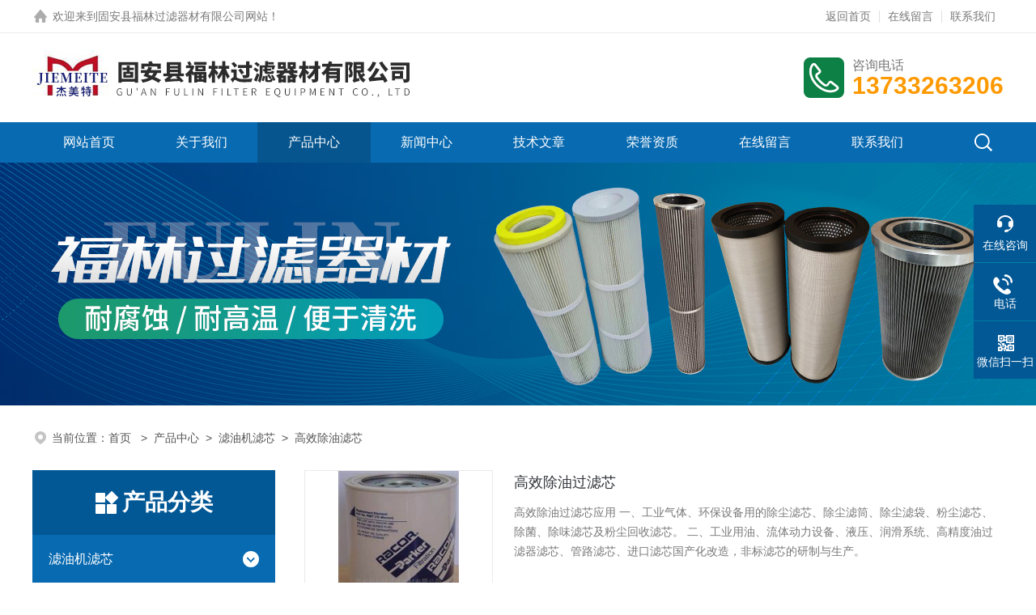

--- FILE ---
content_type: text/html; charset=utf-8
request_url: http://www.fulinly.net/fulinly-SonList-1072259/
body_size: 5708
content:
<!DOCTYPE html PUBLIC "-//W3C//DTD XHTML 1.0 Transitional//EN" "http://www.w3.org/TR/xhtml1/DTD/xhtml1-transitional.dtd">
<html xmlns="http://www.w3.org/1999/xhtml">
<head>
<link rel="canonical" href="http://www.fulinly.net/fulinly-SonList-1072259/" />

<meta http-equiv="Content-Type" content="text/html; charset=utf-8" />
<TITLE>高效除油滤芯-固安县福林过滤器材有限公司</TITLE>
<META NAME="Description" CONTENT="固安县福林过滤器材有限公司专业供应销售高效除油滤芯系列产品,公司具有良好的市场信誉,专业的售后和技术服务团队,凭借多年不断技术创新,迎得了客户的认可,欢迎来电来涵洽谈合作！">
<META NAME="Keywords" CONTENT="高效除油滤芯">
<link rel="stylesheet" type="text/css" href="/skins/32642/css/style.css">
<link rel="stylesheet" type="text/css" href="/skins/32642/css/swiper-bundle.min.css">
<script type="text/javascript" src="/skins/32642/js/jquery.min.js"></script>

<!--此Js使手机浏览器的active为可用状态-->
<script type="text/javascript">
    document.addEventListener("touchstart", function () { }, true);
</script>

<!--导航当前状态 JS-->
<script language="javascript" type="text/javascript"> 
var nav= '3';
</script>
<!--导航当前状态 JS END-->
<script type="application/ld+json">
{
"@context": "https://ziyuan.baidu.com/contexts/cambrian.jsonld",
"@id": "http://www.fulinly.net/fulinly-SonList-1072259/",
"title": "高效除油滤芯-固安县福林过滤器材有限公司",
"upDate": "2025-05-19T11:21:52"
    }</script>
<script language="javaScript" src="/js/JSChat.js"></script><script language="javaScript">function ChatBoxClickGXH() { DoChatBoxClickGXH('http://chat.hbzhan.com',38767) }</script><script>!window.jQuery && document.write('<script src="https://public.mtnets.com/Plugins/jQuery/2.2.4/jquery-2.2.4.min.js">'+'</scr'+'ipt>');</script><script type="text/javascript" src="http://chat.hbzhan.com/chat/KFCenterBox/32642"></script><script type="text/javascript" src="http://chat.hbzhan.com/chat/KFLeftBox/32642"></script><script>
(function(){
var bp = document.createElement('script');
var curProtocol = window.location.protocol.split(':')[0];
if (curProtocol === 'https') {
bp.src = 'https://zz.bdstatic.com/linksubmit/push.js';
}
else {
bp.src = 'http://push.zhanzhang.baidu.com/push.js';
}
var s = document.getElementsByTagName("script")[0];
s.parentNode.insertBefore(bp, s);
})();
</script>
<meta name="mobile-agent" content="format=html5;url=http://m.fulinly.net/fulinly-sonlist-1072259/">
<script type="text/javascript">
if(navigator.userAgent.match(/(iPhone|iPod|Android|ios)/i)){
    window.location = window.location.href.replace("www", "m");
}
</script>
</head>

<body>

<!--headtop 开始-->
<div class="ly_headtop">
	<div class="lyht_main">
    	<div class="lyht_fl"><img src="/skins/32642/images/home.png" />欢迎来到<a href="/">固安县福林过滤器材有限公司网站</a>！</div>
        <div class="lyht_fr"><a href="/">返回首页</a><em></em><a href="/order.html">在线留言</a><em></em><a href="/contact.html">联系我们</a></div>
        <div class="clear"></div>
    </div>
</div>
<!--headtop 结束-->


<!--头部 开始-->
<div class="ly_top">
	<div class="lytop_main">
    	<div class="ly_logo">
        	<a href="/"><img src="/skins/32642/images/logo.jpg" alt="固安县福林过滤器材有限公司"/></a>
        </div>                
        <div class="ly_tel">
            <span>咨询电话</span>
            <p>13733263206</p>
        </div>
        
        <div class="clear"></div>        
    </div>
</div>
<!--导航栏 开始-->
<div class="ly_nav">
    <!-- 控制menu -->
    <div class="nav_menu">
        <span></span>
        <span></span>
        <span></span>
    </div>        
    <!-- 菜单 -->
    <div class="nav_list">
        <ul>
            <li id="navId1"><a href="/">网站首页</a></li>
            <li id="navId2"><a href="/aboutus.html">关于我们</a></li>
            <li id="navId3"><a href="/products.html">产品中心</a></li>
            <li id="navId4"><a href="/news.html">新闻中心</a> </li>
            <li id="navId5"><a href="/article.html">技术文章</a></li>
            <li id="navId6"><a href="/honor.html">荣誉资质</a></li>
            <li id="navId7"><a href="/order.html">在线留言</a></li>
            <li id="navId8"><a href="/contact.html">联系我们</a></li>
        </ul>
        <div class="nav_mask"></div>
        <div class="ly_ScBtn"><a onclick="test(this)"><img src="/skins/32642/images/ss_icon.png" /></a></div>
    </div>
    
    <div class="Sc_main" id="Sc">
        <div class="ss_con">
            <form action="/products.html" method="post" onsubmit="return checkFrom(this);">
                <input name="keyword" type="text" class="ss_input" placeholder="请输入产品名称" />
                <input type="submit" class="ss_btn" value="" />            
            </form>
            <div class="ss_close"><a onclick="test(this)"><img src="/skins/32642/images/close.png" /></a></div>
        </div>
    </div>
   
    
    <script type="text/javascript">
        function test(obj){
            var div=document.getElementById("Sc");
            if(div.style.display=="block"){
                div.style.display="none";
            }else{
                div.style.display="block";
            }
        }
    </script>
    
    <script language="javascript" type="text/javascript">
	try {
		document.getElementById("navId" + nav).className = "active";
	}
	catch (e) {}
</script>
    
</div>
<!--导航栏 结束-->
<script type="text/javascript">
	$('.nav_mask').click(function(){
		$('.nav_list').removeClass('open')
	})
	$('.nav_menu,.nav_list').click(function(e){
		e.stopPropagation();
	})
	$('.ly_nav').find('.nav_menu').click(function(e){
		$('.nav_list').toggleClass('open')
	})
	$(function () {
		$(".nav_list ul li i").click(function(){
			var b=false;
			if($(this).attr("class")=="cur"){
			   b=true;
			}
			$(".nav_list ul li ul").prev("i").removeClass("cur");
			$(".nav_list>ul>li").children("ul").slideUp("fast");
			if(!b){
				$(this).addClass("cur");
				$(this).siblings("ul").slideDown("fast");
			}
		})
	});
</script>
<!--头部 结束-->


<!--ny_banner 开始-->
<div class="ny_banner"><img src="/skins/32642/images/ny_banner1.jpg" /></div>
<!--ny_banner 结束-->


<script src="http://www.hbzhan.com/mystat.aspx?u=fulinly"></script>


<!--面包屑 开始-->
<div class="ly_crumb">
	<img src="/skins/32642/images/crumb_icon.png" /><p>当前位置：<a href="/">首页 </a>&nbsp;&nbsp;>&nbsp;&nbsp;<a href="/products.html" target="_blank">产品中心</a>&nbsp;&nbsp;>&nbsp;&nbsp;<a href="/fulinly-ParentList-219011/">滤油机滤芯</a>&nbsp;&nbsp;>&nbsp;&nbsp;<a href="">高效除油滤芯</a>
            </p>
</div>
<!--面包屑 结束-->


<!--内页-产品中心 开始-->
<div class="ly_NyProducts">
	<div class="lyNyPro_main">
        <div class="lyNyPro_left">
            <div class="h_left">
                <div class="cp_type">
                    <div class="hd"><p>产品分类</p></div>
                    <div class="bd">
                       <ul>
                        
                            <li>
                         <p><a href="/fulinly-ParentList-219011/">滤油机滤芯</a><span></span></p>
                                <div>
                                
                                <a href="/fulinly-SonList-1624564/">直回式过滤器</a>
                                
                                <a href="/fulinly-SonList-1072259/">高效除油滤芯</a>
                                
                                <a href="/fulinly-SonList-1002016/">油滤芯</a>
                                
                                <a href="/fulinly-SonList-582236/">聚结分离滤芯</a>
                                
                                <a href="/fulinly-SonList-582237/">滤油机精密滤芯</a>
                                    
                                </div>
                            </li>
                           
        <li><p><a href="/products.html" target="_blank">查看全部产品</a><span></span></p></li>
                        </ul>
         
                    </div>
                </div>
            </div>
            
            <!--相关文章 开始-->
            <div class="lyNy_Xgwz">
            	<div class="Xgwz_tit"><p>相关文章</p></div>
                <div class="Xgwz_list">
                	<ul>
                    
        <li><em></em><a href="/fulinly-Article-1466969/" title="高效除油滤芯采购避坑指南与技巧">高效除油滤芯采购避坑指南与技巧</a></li>
                     
        <li><em></em><a href="/fulinly-Article-1186823/" title="高效除油滤芯在环保工程中的作用">高效除油滤芯在环保工程中的作用</a></li>
                     
        <li><em></em><a href="/fulinly-Article-1061158/" title="忽视高效除油滤芯的维护保养后果很严重">忽视高效除油滤芯的维护保养后果很严重</a></li>
                     
        <li><em></em><a href="/fulinly-Article-1011978/" title="高效除油滤芯遇到这几种情况不要慌！">高效除油滤芯遇到这几种情况不要慌！</a></li>
                     
        <li><em></em><a href="/fulinly-Article-609457/" title="如何保持高效除油滤芯的良好工作状态？">如何保持高效除油滤芯的良好工作状态？</a></li>
                     
        <li><em></em><a href="/fulinly-Article-590126/" title="除油滤芯在各个行业的具体应用">除油滤芯在各个行业的具体应用</a></li>
                     
        <li><em></em><a href="/fulinly-Article-560734/" title="风电滤芯使用时需要注意哪些细节？">风电滤芯使用时需要注意哪些细节？</a></li>
                     
        <li><em></em><a href="/fulinly-Article-821660/" title="使用高压过滤器滤芯前怎么可以不了解这些！">使用高压过滤器滤芯前怎么可以不了解这些！</a></li>
                     
        <li><em></em><a href="/fulinly-Article-1065967/" title="颇尔油滤芯竟有这么多优势！">颇尔油滤芯竟有这么多优势！</a></li>
                     
        <li><em></em><a href="/fulinly-Article-255968/" title="天然气过滤器滤芯简要介绍">天然气过滤器滤芯简要介绍</a></li>
                       
                    </ul>
                </div>
            </div>
            <!--相关文章 结束-->
        </div>
        <script type="text/javascript" src="/skins/32642/js/pt_js.js"></script>
        
        <div class="lyNyPro_right">
        	<div class="nyPro_list">
            	<ul>
                
                
                 <li><div class="nyProList_img">
<a href="/fulinly-Products-19628614/"><img src="http://img48.hbzhan.com/gxhpic_4d126d7ac4/f34697d735b517a6120b068204e9ce6992081c89c8e043fc9610078e142d4b88846b0bde1dcf0def_270_210_5.jpg" class="nyPro_img" alt="高效除油过滤芯"/><i class="nyPro_mask"></i></a>
</div>
<div class="nyProList_text">
<div class="nyProList_name"><a href="/fulinly-Products-19628614/">高效除油过滤芯</a></div>
<div class="nyProList_ms"><p>高效除油过滤芯应用
一、工业气体、环保设备用的除尘滤芯、除尘滤筒、除尘滤袋、粉尘滤芯、除菌、除味滤芯及粉尘回收滤芯。
 二、工业用油、流体动力设备、液压、润滑系统、高精度油过滤器滤芯、管路滤芯、进口滤芯国产化改造，非标滤芯的研制与生产。</p></div>
<div class="nyProList_tips">
<dl><dd><img src="/Skins/32642/images/prolist_icon01.png" />更新时间：<span>2025-05-19</span></dd>
<dd><img src="/Skins/32642/images/prolist_icon02.png" />型号：<span></span></dd>
<dd><img src="/Skins/32642/images/prolist_icon04.png" />浏览量：<span>4710</span></dd>
<div class="clear"></div></dl>
</div>
</div>
<div class="clear"></div></li>
                
                 <li><div class="nyProList_img">
<a href="/fulinly-Products-18499050/"><img src="http://img48.hbzhan.com/gxhpic_4d126d7ac4/f34697d735b517a6120b068204e9ce6992081c89c8e043fc9610078e142d4b88846b0bde1dcf0def_270_210_5.jpg" class="nyPro_img" alt="高效除油滤芯"/><i class="nyPro_mask"></i></a>
</div>
<div class="nyProList_text">
<div class="nyProList_name"><a href="/fulinly-Products-18499050/">高效除油滤芯</a></div>
<div class="nyProList_ms"><p>高效除油滤芯具有过滤精度高、防水防油性能好、阻力小、处理风量大、挺度好、不容易变形</p></div>
<div class="nyProList_tips">
<dl><dd><img src="/Skins/32642/images/prolist_icon01.png" />更新时间：<span>2025-05-19</span></dd>
<dd><img src="/Skins/32642/images/prolist_icon02.png" />型号：<span></span></dd>
<dd><img src="/Skins/32642/images/prolist_icon04.png" />浏览量：<span>4914</span></dd>
<div class="clear"></div></dl>
</div>
</div>
<div class="clear"></div></li>
                	
                
                </ul>
            </div>
            
            <!--分页 开始-->
            <div id="fengye">共&nbsp;2&nbsp;条记录，当前&nbsp;1&nbsp;/&nbsp;1&nbsp;页&nbsp;&nbsp;首页&nbsp;&nbsp;上一页&nbsp;&nbsp;下一页&nbsp;&nbsp;末页&nbsp;&nbsp;跳转到第<input style="width:20px" class="p_input" type="text" name="custompage" id="custompage" onkeypress="return event.keyCode>=48&&event.keyCode<=57">页&nbsp;<input type="button" value="GO" style="width:40px;height:22px"/></div>
            <!--分页 结束-->
        </div>    
        <div class="clear"></div>
    </div>
</div>
<!--内页-产品中心 结束-->


<!--底部 开始-->
<div class="ly_foot">
	<div class="ly_Ftmain">
        <div class="ly_Ftcon">
            <div class="ly_FtLeft">
            	<ul>
                	<li>
                    	<div class="Ft_tit">关于我们</div>
                        <a href="/aboutus.html">公司简介</a>
                        <a href="/honor.html">荣誉资质</a>
                    </li>
                    <li>
                    	<div class="Ft_tit">产品中心</div>
                         
                  <a href="/fulinly-ParentList-219011/" title="滤油机滤芯">滤油机滤芯</a>
                        
                    </li>
                    <li>
                    	<div class="Ft_tit">新闻中心</div>
                        <a href="/news.html">公司新闻</a>
                        <a href="/article.html">技术文章</a>
                    </li>
                    <li>
                    	<div class="Ft_tit">联系我们</div>
                        <a href="/order.html">在线留言</a>
                        <a href="/contact.html">联系方式</a>
                    </li>
                </ul>
            </div>
            <div class="ly_FtRight">
                <div class="ly_FtEwm">
                	<img src="/skins/32642/images/ewm1.jpg" />
                    <span>扫码关注</span>
                </div>
                <div class="ly_FtXx">
                    <p>传真：86-0316-6125223</p>
                    <p>邮箱：13733263206@163.com</p>
                    <p>地址：固安林城温泉产业园区</p>
                </div>
            </div>
            <div class="clear"></div>
        </div>
    </div>
    <div class="ly_FtBottom">
    	<div class="FtBottom_mid">
        	<div class="Ft_Copy">版权所有&copy;2026 固安县福林过滤器材有限公司  All Rights Reserved&nbsp;&nbsp;&nbsp;&nbsp;<a href="http://beian.miit.gov.cn" target="_blank" rel="nofollow">备案号：冀ICP备11011293号-1</a>&nbsp;&nbsp;&nbsp;&nbsp;<a href="/sitemap.xml" target="_blank">sitemap.xml</a>&nbsp;&nbsp;&nbsp;&nbsp;<a href="http://www.hbzhan.com/login" target="_blank" rel="nofollow">管理登陆</a>&nbsp;&nbsp;&nbsp;&nbsp;技术支持：<a href="http://www.hbzhan.com" target="_blank" rel="nofollow">环保在线</a>&nbsp;&nbsp;&nbsp;&nbsp;<br />
固安县福林过滤器材有限公司是国内外专业的高效除油滤芯厂家,欢迎来电咨询高效除油滤芯价格等相关信息</div>
        </div>
    </div>
</div>
<!--底部 结束-->

<div align="center" style="width:110px; margin:10px auto;">
<a href="http://222.222.69.98:18081/ei/Ei!certificate.action?id=40288a34727918e7017549ca006e0501"  target="_blank"><img src="/skins/32642/images/gs1.png" width="45"></a></div>

<!--右侧漂浮 begin-->
<div class="client-2"> 
    <ul id="client-2"> 
      <li class="my-kefu-liuyan"> 
       <div class="my-kefu-main"> 
        <div class="my-kefu-left"><a class="online-contact-btn" onclick="ChatBoxClickGXH()" href="#" target="_blank"><i></i><p>在线咨询</p></a></div> <div class="my-kefu-right"></div> 
       </div>
      </li> 
      <li class="my-kefu-tel"> 
       <div class="my-kefu-tel-main"> 
        <div class="my-kefu-left"><a href="tel:0316-6125097"><i></i><p>电话</p></a></div> 
        <div class="my-kefu-tel-right">0316-6125097</div> 
       </div>
      </li>  
      <li class="my-kefu-weixin"> 
       <div class="my-kefu-main"> 
        <div class="my-kefu-left"><i></i><p>微信扫一扫</p></div> 
        <div class="my-kefu-right"> </div> 
        <div class="my-kefu-weixin-pic"><img src="/skins/32642/images/ewm1.jpg"> </div> 
       </div>
      </li> 
      <li class="my-kefu-ftop"> 
       <div class="my-kefu-main"> 
        <div class="my-kefu-left"><a href="javascript:;"><i></i><p>返回顶部</p></a> </div> 
        <div class="my-kefu-right"> </div> 
       </div>
      </li> 
    </ul> 
</div>
<!--右侧漂浮 end-->
<script type="text/javascript" src="/skins/32642/js/qq.js"></script>


 <script type='text/javascript' src='/js/VideoIfrmeReload.js?v=001'></script>
  
</html>
</body>